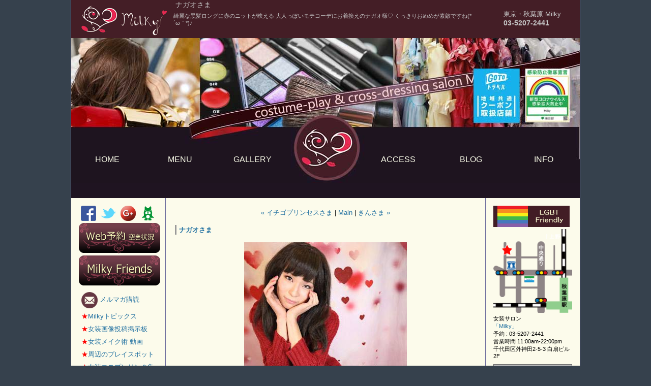

--- FILE ---
content_type: text/html
request_url: https://cosplay.tours/jyosoko/2020/01/post-130.html
body_size: 6852
content:
<!DOCTYPE html><html lang="ja" prefix="og: https://ogp.me/ns# fb: https://ogp.me/ns/fb# article: https://ogp.me/ns/article#"><head><meta charset="UTF-8"><meta http-equiv="Content-Script-Type" content="text/javascript"><meta http-equiv="Content-Style-Type" content="text/css"><link rel="stylesheet" href="https://cosplay.tours/styles-site.css" type="text/css" /><link rel="apple-touch-icon-precomposed" href="https://cosplay.tours/apple-touch-icon-precomposed.png"><meta name="keywords" itemprop="keywords" content="女装,Milky,男の娘,秋葉原,ニットワンピ,女装サロン"><meta name="description" content="綺麗な黒髪ロングに赤のニットが映える
大人っぽいモテコーデにお着換えのナガオ様♡
くっきりおめめが素敵ですね(*´ω｀*)♪"><title> ナガオさま - 女装・男の娘・コスプレ写真集 | 女装サロン Milky
</title><link rel="amphtml" href="https://cosplay.tours/jyosoko/2020/01/post-130.amp.html" /><link rel="prev" href="https://cosplay.tours/jyosoko/2019/12/post-129.html" title="イチゴプリンセスさま" /><link rel="next" href="https://cosplay.tours/jyosoko/2020/01/post-131.html" title="きんさま" /><script type="text/javascript" src="https://cosplay.tours/jyosoko/mt.js" async></script><link rel="shortcut icon" href="https://cosplay.tours/favicon.ico" /><meta name="viewport" content="width=device-width, initial-scale=1" /><meta property="og:site_name" content="女装・コスプレ変身サロン | Milky" /><meta property="fb:admins" content="100010843995400" /><meta property="fb:app_id" content="1244681682211860" /><meta name="twitter:card" content="summary"><meta name="twitter:site" content="@cosplay_milky"><meta property="og:type" content="article" /><meta property="og:title" content="ナガオさま" /><meta property="og:url" content="https://cosplay.tours/jyosoko/2020/01/post-130.html" /><meta property="og:image" content="https://cosplay.tours/jyosoko/2020/01/21/nagao.JPG" /><meta property="og:description" content="綺麗な黒髪ロングに赤のニットが映える
大人っぽいモテコーデにお着換えのナガオ様♡
くっきりおめめが素敵ですね(*´ω｀*)♪" /><script type="application/ld+json">
{
 "@context": "https://schema.org",
 "@type": "BreadcrumbList",
 "itemListElement":
 [
 {
 "@type": "ListItem",
 "position": 1,
 "item":
 {
 "@id": "https://cosplay.tours/",
 "name": "HOME"
 }
 },
 {
 "@type": "ListItem",
 "position": 2,
 "item":
 {
 "@id": "https://cosplay.tours/jyosoko/",
 "name": "女装写真集"
 }
 },
 {
 "@type": "ListItem",
 "position": 3,
 "item":
 {
 "@id": "https://cosplay.tours/jyosoko/2020/01/post-130.html",
 "name": "ナガオさま"
 }
 }
 ]
}
</script></head><body class="layout-three-column" onload="mtEntryOnLoad()"><div id="box" class="clearfix"><header><div id="header-pc"><div id="header"><div id="header-top"><a href="https://cosplay.tours/"><img src="https://cosplay.tours/images/toplogo.png" alt="女装コスプレサロンMilkyロゴ" /></a></div>



<div id="header1">



<h1 id="blog-name">ナガオさま</h1>
<h2 class="blog-description">綺麗な黒髪ロングに赤のニットが映える
大人っぽいモテコーデにお着換えのナガオ様♡
くっきりおめめが素敵ですね(*´ω｀*)♪</h2>





</div>


<div id="header2"><p class="milky">東京・秋葉原 Milky</p><p class="tel">03-5207-2441</p></div></div><div id="main"><div id="menu"><ul><li><a href="https://cosplay.tours/">HOME</a></li><li><a href="https://cosplay.tours/menu.html">MENU</a></li><li><a href="https://cosplay.tours/gallery.html">GALLERY</a></li><li></li><li><a href="https://cosplay.tours/access.html">ACCESS</a></li><li><a href="https://cosplay.tours/crossdressing/">BLOG</a></li><li><a href="https://cosplay.tours/info.html">INFO</a></li></ul></div></div></div><div id="top-sp"><a href="tel:0352072441"><img src="https://cosplay.tours/images/top-sp.png" alt="女装コスプレMilkyトップ" /></a></div><div id="menu-sp"><ul><li><a href="https://cosplay.tours/"><img src="https://cosplay.tours/icon/home.png" alt="Milky home" class="icon" /><p>Home</p></a></li><li><a href="https://cosplay.tours/menu.html"><img src="https://cosplay.tours/icon/menu.png" alt="メニュー" class="icon" /><p>Menu</p></a></li><li><img src="https://cosplay.tours/icon/gallery.png" alt="写真ギャラリー" class="menu-btn" /><p class="menu-btn2">Gallery</p></li><li><img src="https://cosplay.tours/icon/access.png" alt="交通アクセス地図" class="menu-btn3" /><p class="menu-btn4">Access</p></li><li><a href="https://cosplay.tours/mailform.html"><img src="https://cosplay.tours/icon/rsv.png" alt="予約申込み" class="icon" /><p>Rsv.</p></a></li><li><a href="https://cosplay.tours/crossdressing/"><img src="https://cosplay.tours/icon/blog.png" alt="ブログ" class="icon" /><p>Blog</p></a></li><li><img src="https://cosplay.tours/icon/info.png" alt="トピックス" class="menu-btn5" /><p class="menu-btn6">Topics</p></li></ul></div><div id="menu-list"><ul class="lists clearfix"><li><a href="https://cosplay.tours/gallery.html"><img src="https://cosplay.tours/icon/friend1.png" alt="Milkyギャラリー" />&nbsp;&nbsp;&nbsp;Milky</a></li><li><a href="https://cosplay.tours/jyosoko/"><img src="https://cosplay.tours/icon/friend2.png" alt="MilkyFriendsギャラリー" />&nbsp;&nbsp;&nbsp;Friends</a></li><li><a href="https://cosplay.tours/jyosou-pic/"><img src="https://cosplay.tours/icon/friend3.png" alt="Milky BBS" />&nbsp;&nbsp;&nbsp;BBS</a></li><li><a href="https://cosplay.tours/video-movie.html"><img src="https://cosplay.tours/icon/movie.png" alt="Milky 動画" />&nbsp;&nbsp;&nbsp;Movie</a></li></ul></div><div id="menu-list2"><ul class="lists clearfix"><li><a href="https://cosplay.tours/access.html"><img src="https://cosplay.tours/icon/access.png" alt="Milkyアクセス地図" />&nbsp;&nbsp;&nbsp;Milky</a></li><li><a href="https://cosplay.tours/play-spot.html"><img src="https://cosplay.tours/icon/spot.png" alt="プレイスポット地図" />&nbsp;&nbsp;&nbsp;Play spot</a></li></ul></div><div id="menu-list3"><ul class="lists clearfix"><li><a href="https://cosplay.tours/blog.html"><img src="https://cosplay.tours/icon/info.png" alt="Milkyトピックス" />&nbsp;&nbsp;&nbsp;Topics</a></li><li><a href="https://cosplay.tours/magazine-registration.html"><img src="https://cosplay.tours/icon/magazine.png" alt="メールマガジン購読" />&nbsp;&nbsp;&nbsp;Mail Magazine</a></li><li><a href="https://cosplay.tours/info.html"><img src="https://cosplay.tours/icon/info2.png" alt="Milkyご案内" />&nbsp;&nbsp;&nbsp;Information</a></li></ul></div></header><div class="clear"></div>


<div class="language">
<div id="google_translate_element"></div>
</div>


<div id="content"><div class="blog"><div class="content-nav"><a href="https://cosplay.tours/jyosoko/2019/12/post-129.html">&laquo; イチゴプリンセスさま</a> |
<a href="https://cosplay.tours/jyosoko/">Main</a> | <a href="https://cosplay.tours/jyosoko/2020/01/post-131.html">きんさま &raquo;</a></div><div itemscope itemtype="https://schema.org/Blog"><time itemprop="datePublished" pubdate="pubdate" datetime="2020-01-21"></time><div class="entry" id="entry-331"><h2 class="entry-header"><a itemprop="url" href="https://cosplay.tours/jyosoko/2020/01/post-130.html"><span itemprop="headline">ナガオさま</a></span></h2><div class="entry-content clearfix"><div class="entry-body"><p><span class="mt-enclosure mt-enclosure-image" style="display: inline;"><img alt="nagao.JPG" src="https://cosplay.tours/jyosoko/2020/01/21/nagao.JPG" width="320" height="427" class="mt-image-center" style="text-align: center; display: block; margin: 0 auto 20px;" /></span></p><p>綺麗な黒髪ロングに赤のニットが映える<br />
大人っぽいモテコーデにお着換えのナガオ様♡<br />
くっきりおめめが素敵ですね(*´ω｀*)♪</p></div><div class="entry-tags"><h3 class="entry-tags-header">Tag:</h3><ul class="entry-tags-list"><li class="entry-tag" itemprop="keywords"><a href="https://cosplay.tours/jyosoko/tag/Milky" title="Milky" rel="tag">Milky</a></li>&nbsp;
<li class="entry-tag" itemprop="keywords"><a href="https://cosplay.tours/jyosoko/tag/%E3%83%8B%E3%83%83%E3%83%88%E3%83%AF%E3%83%B3%E3%83%94" title="ニットワンピ" rel="tag">ニットワンピ</a></li>&nbsp;
<li class="entry-tag" itemprop="keywords"><a href="https://cosplay.tours/jyosoko/tag/%E5%A5%B3%E8%A3%85" title="女装" rel="tag">女装</a></li>&nbsp;
<li class="entry-tag" itemprop="keywords"><a href="https://cosplay.tours/jyosoko/tag/%E5%A5%B3%E8%A3%85%E3%82%B5%E3%83%AD%E3%83%B3" title="女装サロン" rel="tag">女装サロン</a></li>&nbsp;
<li class="entry-tag" itemprop="keywords"><a href="https://cosplay.tours/jyosoko/tag/%E7%94%B7%E3%81%AE%E5%A8%98" title="男の娘" rel="tag">男の娘</a></li>&nbsp;
<li class="entry-tag" itemprop="keywords"><a href="https://cosplay.tours/jyosoko/tag/%E7%A7%8B%E8%91%89%E5%8E%9F" title="秋葉原" rel="tag">秋葉原</a></li>&nbsp;
</ul></div></div><ul class="sns4"><li><div class="fb-like" data-href="https://cosplay.tours/jyosoko/2020/01/post-130.html" data-send="false" data-layout="button_count" data-width="100" data-show-faces="true"></div></li><li><a href="https://twitter.com/share" class="twitter-share-button" data-via="cosplay_milky" data-lang="ja">ツイート</a></li><li class="gplus"><div class="g-plusone" data-size="medium" data-annotation="inline" data-width="120"></div></li><li><a href="http://b.hatena.ne.jp/entry/https://cosplay.tours/jyosoko/2020/01/post-130.html" class="hatena-bookmark-button" data-hatena-bookmark-title="ナガオさま" data-hatena-bookmark-layout="simple" title="はてなブックマークに追加"><img src="https://b.st-hatena.com/images/entry-button/button-only@2x.png" alt="はてなブックマークに追加" width="20" height="20" style="border: none;" /></a><script type="text/javascript" src="https://b.st-hatena.com/js/bookmark_button.js" charset="utf-8" async="async"></script></li><li><script type="text/javascript">LineIt.loadButton();</script><div class="line-it-button" style="display: none;" data-type="share-b" data-lang="ja"></div><script src="//scdn.line-apps.com/n/line_it/thirdparty/loader.min.js" async="async" defer="defer"></script></li></ul><p class="entry-footer"><a href="https://cosplay.tours/jyosoko/2020/01/post-130.html#comments" title="comments331">Comments</a> [0]
<span itemprop="author">Milky</span></p></div></div><div id="comments"><div class="comments-open" id="comments-open"><h2 class="comments-open-header">コメントする</h2><div class="comments-open-content"><div id="comment-greeting"></div><form method="post" action="https://cosplay.tours/blog/mt-comments.cgi" id="comments-form" onsubmit="return mtCommentOnSubmit(this)"><fieldset><input type="hidden" name="static" value="1" /><input type="hidden" name="entry_id" value="331" /><input type="hidden" name="__lang" value="ja" /><input type="hidden" name="parent_id" value="" id="comment-parent-id" /><input type="hidden" name="armor" value="1" /><input type="hidden" name="preview" value="" /><input type="hidden" name="sid" value="" /><div id="comments-open-data"><div id="comment-form-name"><p><label for="comment-author">名前:</label><input id="comment-author" name="author" tabindex="1" accesskey="n" size="30" value="" onfocus="mtCommentFormOnFocus()" /></p></div><div id="comment-form-email"><p><label for="comment-email">メールアドレス:</label><input id="comment-email" name="email" tabindex="2" accesskey="m" size="30" value="" onfocus="mtCommentFormOnFocus()" /></p></div><div id="comment-form-url"><p><label for="comment-url">URL:</label><input id="comment-url" name="url" tabindex="3" accesskey="u" size="30" value="" onfocus="mtCommentFormOnFocus()" /></p></div><div id="comment-form-remember-me"><p><label for="comment-bake-cookie"><input type="checkbox" id="comment-bake-cookie" name="bakecookie" tabindex="4" accesskey="r" value="1" onclick="mtRememberMeOnClick(this)" onkeypress="mtRememberMeOnClick(this)" /> ログイン情報を記憶</label></p></div></div><div id="comment-form-reply" style="display:none"><input type="checkbox" id="comment-reply" name="comment_reply" tabindex="5" accesskey="c" value="" onclick="mtSetCommentParentID();" onkeypress="mtSetCommentParentID();" /><label for="comment-reply" id="comment-reply-label"></label></div><p id="comments-open-text"><label for="comment-text">コメント:</label><textarea id="comment-text" name="text" tabindex="6" accesskey="t" rows="10" cols="40" style="min-width:100px; min-height:80px; max-width:300px; max-height: 200px;" onfocus="if (this.value == 'Please comment') this.value = '';" onblur="if (this.value == '') this.value = 'Please comment';mtCommentFormOnFocus()">Please comment</textarea></p><div id="comments-open-captcha"></div><div id="comments-open-footer" class="comments-open-footer"><input type="submit" tabindex="6" accesskey="v" name="preview_button" id="comment-preview" value="確認"  onclick="this.form.preview.value='1';" onkeypress="this.form.preview.value='1';" /><input type="submit" tabindex="7" accesskey="s" name="post" id="comment-submit" value="投稿" /></div></fieldset></form><script type="text/javascript"><!--
mtAttachEvent("load", mtEntryOnLoad);mtAttachEvent("unload", mtEntryOnUnload);//-->// -->
</script></div></div></div></div></div>



  
<div id="links-left-box">
  <dl id="links-left">
<div class="sns">
<ul>
<li><a href="https://www.facebook.com/cosplay.milky/" target="_blank"><img src="https://cosplay.tours/images/icon_facebook.png" alt="Facebook" /></a></li>
<li><a href="https://twitter.com/cosplay_milky" target="_blank"><img src="https://cosplay.tours/images/icon_twitter.png" alt="Twitter" /></a></li>
<li><a href="https://plus.google.com/+CosplayTours-akihabara-milky" target="_blank"><img src="https://cosplay.tours/images/icon_googleplus.png" alt="Google+" /></a></li>
<li><a href="http://ameblo.jp/salonmilky/" target="_blank"><img src="https://cosplay.tours/images/icon_ameblo.png" alt="アメブロ" /></a></li>
</ul>
</div>


<div class="sns">
<a href="https://cosplay.tours/mailform.html"><img src="https://cosplay.tours/images/rsv.png" alt="予約フォーム" /></a>
</div>

<div class="sns">
<a href="https://cosplay.tours/jyosoko/"><img src="https://cosplay.tours/images/bbs.png" alt="女装投稿写真" /></a>
</div>

<div class="sns3">
<a href="https://cosplay.tours/magazine-registration.html"><img src="https://cosplay.tours/images/mail-magazine.png" alt="メールマガジン購読" />&nbsp;メルマガ購読</a>
</div>

<div class="sns3">
<a href="https://cosplay.tours/blog.html"><span class="red">★</span>Milkyトピックス</a>
</div>

<div class="sns3">
<a href="https://cosplay.tours/jyosou-pic/"><span class="red">★</span>女装画像投稿掲示板</a>
</div>

<div class="sns3">
<a href="https://cosplay.tours/video-movie.html"><span class="red">★</span>女装メイク術 動画</a>
</div>

<div class="sns3">
<a href="https://cosplay.tours/play-spot.html"><span class="red">★</span>周辺のプレイスポット</a>
</div>


<div class="sns3">
<a href="https://cosplay.tours/link.html"><span class="red">★</span>女装コスプレリンク集</a>
</div>
<dt class="sidetitle">
Recent Entries
</dt>

<dd class="side">
  <ul>

    <li><a href="https://cosplay.tours/jyosoko/2025/11/post-311.html" title="e600">ゆみさま</a></li>

    <li><a href="https://cosplay.tours/jyosoko/2025/11/post-310.html" title="e599">ゆうさま</a></li>

    <li><a href="https://cosplay.tours/jyosoko/2025/10/post-309.html" title="e598">ななさま</a></li>

    <li><a href="https://cosplay.tours/jyosoko/2025/10/post-308.html" title="e597">ユカさま</a></li>

    <li><a href="https://cosplay.tours/jyosoko/2025/10/post-307.html" title="e596">はまちさま</a></li>

    <li><a href="https://cosplay.tours/jyosoko/2025/10/post-306.html" title="e595">けいさま</a></li>

    <li><a href="https://cosplay.tours/jyosoko/2025/10/post-304.html" title="e594">富士家みる姫さま</a></li>

    <li><a href="https://cosplay.tours/jyosoko/2025/10/post-305.html" title="e593">ゆっきさま</a></li>

    <li><a href="https://cosplay.tours/jyosoko/2025/10/post-303.html" title="e591">るるさま</a></li>

    <li><a href="https://cosplay.tours/jyosoko/2025/10/post-302.html" title="e590">シンディーさま</a></li>

    <li><a href="https://cosplay.tours/jyosoko/2025/10/post-301.html" title="e589">えりこさま</a></li>

    <li><a href="https://cosplay.tours/jyosoko/2025/09/post-300.html" title="e588">るみさま</a></li>

    <li><a href="https://cosplay.tours/jyosoko/2025/09/post-299.html" title="e587">しょうまさま</a></li>

    <li><a href="https://cosplay.tours/jyosoko/2025/09/post-298.html" title="e586">くろねこ</a></li>

    <li><a href="https://cosplay.tours/jyosoko/2025/09/post-297.html" title="e585">たけ</a></li>

    <li><a href="https://cosplay.tours/jyosoko/2025/08/post-296.html" title="e584">みぃちゃんさま</a></li>

    <li><a href="https://cosplay.tours/jyosoko/2025/08/post-295.html" title="e583">えいすさま</a></li>

    <li><a href="https://cosplay.tours/jyosoko/2025/08/post-294.html" title="e582">あゆみさま</a></li>

    <li><a href="https://cosplay.tours/jyosoko/2025/08/post-293.html" title="e581">いっちーさま</a></li>

    <li><a href="https://cosplay.tours/jyosoko/2025/08/post-292.html" title="e580">あさのゆさま</a></li>

    <li><a href="https://cosplay.tours/jyosoko/2025/08/post-291.html" title="e579">アマリリスさま</a></li>

    <li><a href="https://cosplay.tours/jyosoko/2025/08/post-290.html" title="e578">あいさま</a></li>

    <li><a href="https://cosplay.tours/jyosoko/2025/08/zero.html" title="e577">zeroさま</a></li>

    <li><a href="https://cosplay.tours/jyosoko/2025/08/post-289.html" title="e576">tossさま</a></li>

    <li><a href="https://cosplay.tours/jyosoko/2025/08/shu.html" title="e575">shuさま</a></li>

    <li><a href="https://cosplay.tours/jyosoko/2025/08/netro.html" title="e574">netaroさま</a></li>

    <li><a href="https://cosplay.tours/jyosoko/2025/08/nao-2.html" title="e573">Naoさま</a></li>

    <li><a href="https://cosplay.tours/jyosoko/2025/07/post-288.html" title="e572">まなさま</a></li>

    <li><a href="https://cosplay.tours/jyosoko/2025/07/post-287.html" title="e571">操さま</a></li>

    <li><a href="https://cosplay.tours/jyosoko/2025/07/post-286.html" title="e570">なおさま</a></li>

  </ul>
</dd>
<dt class="sidetitle">
Photos
</dt>
<div class="side-photo">


<a href="https://cosplay.tours/jyosoko/2025/11/post-311.html"><img src="https://cosplay.tours/jyosoko/assets_c/2025/11/yumi-thumb-320x480-904.jpg" width="90" alt="yumi.jpg" /></a>

<a href="https://cosplay.tours/jyosoko/2025/11/post-310.html"><img src="https://cosplay.tours/jyosoko/assets_c/2025/11/yuu-thumb-320x480-902.jpg" width="90" alt="yuu.jpg" /></a>

<a href="https://cosplay.tours/jyosoko/2025/10/post-309.html"><img src="https://cosplay.tours/jyosoko/assets_c/2025/10/nana-thumb-320x480-900.jpg" width="90" alt="nana.jpg" /></a>

<a href="https://cosplay.tours/jyosoko/2025/10/post-308.html"><img src="https://cosplay.tours/jyosoko/assets_c/2025/10/yuka-thumb-320x480-898.jpg" width="90" alt="yuka.jpg" /></a>

<a href="https://cosplay.tours/jyosoko/2025/10/post-307.html"><img src="https://cosplay.tours/jyosoko/assets_c/2025/10/hamashi-thumb-320x480-895.jpg" width="90" alt="hamashi.jpg" /></a>

<a href="https://cosplay.tours/jyosoko/2025/10/post-306.html"><img src="https://cosplay.tours/jyosoko/assets_c/2025/10/kei-thumb-320x480-893.jpg" width="90" alt="kei.jpg" /></a>

<a href="https://cosplay.tours/jyosoko/2025/10/post-304.html"><img src="https://cosplay.tours/jyosoko/2025/10/25/miruku.jpg" width="90" alt="miruku.jpg" /></a>

<a href="https://cosplay.tours/jyosoko/2025/10/post-305.html"><img src="https://cosplay.tours/jyosoko/assets_c/2025/10/yukki-thumb-320x480-890.jpg" width="90" alt="yukki.jpg" /></a>


</div><dt class="sidetitle">
Recent Comments
</dt>



  



<dt class="sidetitle">
QR-code
</dt>

<div class="qrcode">
<img src="https://cosplay.tours/images/qrcode.gif" alt="モバイルQRコード" />
</div>


    
  </dl>
</div>
  





<div id="links-right-box">
  <dl id="links-right">
  
<div class="lgbt">
<a href="http://tokyorainbowpride.com/" target="_blank" rel="no-follow"><img src="https://cosplay.tours/images/lgbt-friendly.gif" alt="LGBT-Tokyo-Rainbow-PRIDE" /></a>
</div><div itemscope itemtype="https://schema.org/Service">
  <meta itemprop="serviceType" content="cross-dressing cosplay" />
  <div itemprop="provider" itemscope itemtype="https://schema.org/LocalBusiness/crossdress">
<div class="side-map">
<a href="https://cosplay.tours/access.html"><img src="https://cosplay.tours/images/map-s.gif" alt="Milky地図" /></a>
<p>女装サロン</p>
<p><a href="https://cosplay.tours/">「<span itemprop="name">Milky</span>」</a></p>
<p>予約&nbsp;:&nbsp;<span itemprop="telephone">03-5207-2441</span></p>
<p>営業時間&nbsp;<span itemprop="openingHours" datetime="Mo-Su 11:00-22:00">11:00am-22:00pm</span></p>
<p><span itemprop="address">千代田区外神田2-5-3&nbsp;白扇ビル2F</span></p>
</div>
</div>
</div><dt class="sidetitle">
Search this site
</dt>
 
<dd class="side">
  <form method="get" action="https://cosplay.tours/blog/mt-search.cgi">
    <fieldset>
      <input type="hidden" name="IncludeBlogs" value="4" />
      <input type="hidden" name="limit" value="20" />
      <input id="search" tabindex="8"  accesskey="t" name="search" size="20" value="" />
      <input type="submit" tabindex="9" accesskey="s" value="Search" />
    </fieldset>
  </form>
</dd>
<dt class="sidetitle">
Monthly Archives
</dt>

<dd class="side">
  
    
  <ul>
    
    <li><a href="https://cosplay.tours/jyosoko/2025/11/">2025&#24180;11&#26376;</a> [2]</li>
    
  
    
    <li><a href="https://cosplay.tours/jyosoko/2025/10/">2025&#24180;10&#26376;</a> [9]</li>
    
  
    
    <li><a href="https://cosplay.tours/jyosoko/2025/09/">2025&#24180;9&#26376;</a> [4]</li>
    
  
    
    <li><a href="https://cosplay.tours/jyosoko/2025/08/">2025&#24180;8&#26376;</a> [12]</li>
    
  
    
    <li><a href="https://cosplay.tours/jyosoko/2025/07/">2025&#24180;7&#26376;</a> [12]</li>
    
  
    
    <li><a href="https://cosplay.tours/jyosoko/2023/06/">2023&#24180;6&#26376;</a> [4]</li>
    
  
    
    <li><a href="https://cosplay.tours/jyosoko/2023/05/">2023&#24180;5&#26376;</a> [6]</li>
    
  
    
    <li><a href="https://cosplay.tours/jyosoko/2023/03/">2023&#24180;3&#26376;</a> [3]</li>
    
  
    
    <li><a href="https://cosplay.tours/jyosoko/2023/02/">2023&#24180;2&#26376;</a> [2]</li>
    
  
    
    <li><a href="https://cosplay.tours/jyosoko/2023/01/">2023&#24180;1&#26376;</a> [2]</li>
    
  
    
    <li><a href="https://cosplay.tours/jyosoko/2022/12/">2022&#24180;12&#26376;</a> [12]</li>
    
  
    
    <li><a href="https://cosplay.tours/jyosoko/2022/11/">2022&#24180;11&#26376;</a> [10]</li>
    
  
    
    <li><a href="https://cosplay.tours/jyosoko/2022/10/">2022&#24180;10&#26376;</a> [8]</li>
    
  
    
    <li><a href="https://cosplay.tours/jyosoko/2022/09/">2022&#24180;9&#26376;</a> [13]</li>
    
  
    
    <li><a href="https://cosplay.tours/jyosoko/2022/08/">2022&#24180;8&#26376;</a> [17]</li>
    
  
    
    <li><a href="https://cosplay.tours/jyosoko/2022/07/">2022&#24180;7&#26376;</a> [9]</li>
    
  
    
    <li><a href="https://cosplay.tours/jyosoko/2021/05/">2021&#24180;5&#26376;</a> [1]</li>
    
  
    
    <li><a href="https://cosplay.tours/jyosoko/2021/04/">2021&#24180;4&#26376;</a> [1]</li>
    
  
    
    <li><a href="https://cosplay.tours/jyosoko/2021/02/">2021&#24180;2&#26376;</a> [5]</li>
    
  
    
    <li><a href="https://cosplay.tours/jyosoko/2021/01/">2021&#24180;1&#26376;</a> [7]</li>
    
  
    
    <li><a href="https://cosplay.tours/jyosoko/2020/12/">2020&#24180;12&#26376;</a> [4]</li>
    
  
    
    <li><a href="https://cosplay.tours/jyosoko/2020/11/">2020&#24180;11&#26376;</a> [2]</li>
    
  
    
    <li><a href="https://cosplay.tours/jyosoko/2020/10/">2020&#24180;10&#26376;</a> [1]</li>
    
  
    
    <li><a href="https://cosplay.tours/jyosoko/2020/08/">2020&#24180;8&#26376;</a> [3]</li>
    
  
    
    <li><a href="https://cosplay.tours/jyosoko/2020/06/">2020&#24180;6&#26376;</a> [3]</li>
    
  
    
    <li><a href="https://cosplay.tours/jyosoko/2020/05/">2020&#24180;5&#26376;</a> [14]</li>
    
  
    
    <li><a href="https://cosplay.tours/jyosoko/2020/04/">2020&#24180;4&#26376;</a> [11]</li>
    
  
    
    <li><a href="https://cosplay.tours/jyosoko/2020/03/">2020&#24180;3&#26376;</a> [1]</li>
    
  
    
    <li><a href="https://cosplay.tours/jyosoko/2020/02/">2020&#24180;2&#26376;</a> [1]</li>
    
  
    
    <li><a href="https://cosplay.tours/jyosoko/2020/01/">2020&#24180;1&#26376;</a> [2]</li>
    
  
    
    <li><a href="https://cosplay.tours/jyosoko/2019/12/">2019&#24180;12&#26376;</a> [1]</li>
    
  
    
    <li><a href="https://cosplay.tours/jyosoko/2019/09/">2019&#24180;9&#26376;</a> [1]</li>
    
  
    
    <li><a href="https://cosplay.tours/jyosoko/2019/08/">2019&#24180;8&#26376;</a> [2]</li>
    
  
    
    <li><a href="https://cosplay.tours/jyosoko/2019/07/">2019&#24180;7&#26376;</a> [1]</li>
    
  
    
    <li><a href="https://cosplay.tours/jyosoko/2019/06/">2019&#24180;6&#26376;</a> [3]</li>
    
  
    
    <li><a href="https://cosplay.tours/jyosoko/2019/05/">2019&#24180;5&#26376;</a> [2]</li>
    
  
    
    <li><a href="https://cosplay.tours/jyosoko/2019/03/">2019&#24180;3&#26376;</a> [2]</li>
    
  
    
    <li><a href="https://cosplay.tours/jyosoko/2019/02/">2019&#24180;2&#26376;</a> [7]</li>
    
  
    
    <li><a href="https://cosplay.tours/jyosoko/2019/01/">2019&#24180;1&#26376;</a> [2]</li>
    
  
    
    <li><a href="https://cosplay.tours/jyosoko/2018/12/">2018&#24180;12&#26376;</a> [1]</li>
    
  
    
    <li><a href="https://cosplay.tours/jyosoko/2018/11/">2018&#24180;11&#26376;</a> [5]</li>
    
  
    
    <li><a href="https://cosplay.tours/jyosoko/2018/09/">2018&#24180;9&#26376;</a> [4]</li>
    
  
    
    <li><a href="https://cosplay.tours/jyosoko/2018/08/">2018&#24180;8&#26376;</a> [8]</li>
    
  
    
    <li><a href="https://cosplay.tours/jyosoko/2018/07/">2018&#24180;7&#26376;</a> [5]</li>
    
  
    
    <li><a href="https://cosplay.tours/jyosoko/2018/06/">2018&#24180;6&#26376;</a> [10]</li>
    
  
    
    <li><a href="https://cosplay.tours/jyosoko/2018/05/">2018&#24180;5&#26376;</a> [5]</li>
    
  
    
    <li><a href="https://cosplay.tours/jyosoko/2017/10/">2017&#24180;10&#26376;</a> [1]</li>
    
  
    
    <li><a href="https://cosplay.tours/jyosoko/2017/09/">2017&#24180;9&#26376;</a> [1]</li>
    
  
    
    <li><a href="https://cosplay.tours/jyosoko/2017/08/">2017&#24180;8&#26376;</a> [3]</li>
    
  
    
    <li><a href="https://cosplay.tours/jyosoko/2017/06/">2017&#24180;6&#26376;</a> [4]</li>
    
  
    
    <li><a href="https://cosplay.tours/jyosoko/2017/05/">2017&#24180;5&#26376;</a> [3]</li>
    
  
    
    <li><a href="https://cosplay.tours/jyosoko/2017/04/">2017&#24180;4&#26376;</a> [1]</li>
    
  
    
    <li><a href="https://cosplay.tours/jyosoko/2017/03/">2017&#24180;3&#26376;</a> [3]</li>
    
  
    
    <li><a href="https://cosplay.tours/jyosoko/2017/02/">2017&#24180;2&#26376;</a> [5]</li>
    
  
    
    <li><a href="https://cosplay.tours/jyosoko/2017/01/">2017&#24180;1&#26376;</a> [5]</li>
    
  
    
    <li><a href="https://cosplay.tours/jyosoko/2016/12/">2016&#24180;12&#26376;</a> [2]</li>
    
  
    
    <li><a href="https://cosplay.tours/jyosoko/2016/11/">2016&#24180;11&#26376;</a> [6]</li>
    
  
    
    <li><a href="https://cosplay.tours/jyosoko/2016/10/">2016&#24180;10&#26376;</a> [1]</li>
    
  
    
    <li><a href="https://cosplay.tours/jyosoko/2016/06/">2016&#24180;6&#26376;</a> [12]</li>
    
  
    
    <li><a href="https://cosplay.tours/jyosoko/2016/05/">2016&#24180;5&#26376;</a> [26]</li>
    
  
    
    <li><a href="https://cosplay.tours/jyosoko/2016/04/">2016&#24180;4&#26376;</a> [10]</li>
    
  </ul>
    
  
</dd>

<div class="information">
<dd class="syndicate">
  <a href="https://cosplay.tours/info.html">お問い合わせ</a>
</dd>
</div>
<dd class="syndicate">
  <a href="https://cosplay.tours/sitemap.html">サイトマップ</a>
</dd>
<dd class="syndicate">
  <a href="https://cosplay.tours/jyosoko/rss.xml">Syndicate this site (XML)</a>
</dd>

  </dl>
</div>




</div><p id="footer">Copyright &copy; <script type="text/javascript">myDate = new Date() ;myYear = myDate.getFullYear ();document.write(myYear);</script> <a href="https://cosplay.tours/"><span class="link-footer">女装・コスプレ変身サロン | Milky</span></a> All Rights Reserved.</p><script type="text/javascript" src="https://cosplay.tours/js/jquery-1.11.3.min.js"></script><script> $(function(){
 $(".menu-btn").click(function(){
 $("#menu-list").slideToggle(300);
 });
 $(".menu-btn2").click(function(){
 $("#menu-list").slideToggle(300);
 });
 $(".menu-btn3").click(function(){
 $("#menu-list2").slideToggle(300);
 });
 $(".menu-btn4").click(function(){
 $("#menu-list2").slideToggle(300);
 });
 $(".menu-btn5").click(function(){
 $("#menu-list3").slideToggle(300);
 });
 $(".menu-btn6").click(function(){
 $("#menu-list3").slideToggle(300);
 });
 });
</script><link rel="apple-touch-icon-precomposed" href="https://cosplay.tours/apple-touch-icon-precomposed.png"><!--[if lt IE 9]><script type="text/javascript" src="https://cosplay.tours/js/html5shiv.js" async></script><script type="text/javascript" src="https://cosplay.tours/js/respond.min.js" async></script><![endif]--><script type="text/javascript">
function googleTranslateElementInit() {new google.translate.TranslateElement({pageLanguage: 'ja', includedLanguages: 'ja,en,ko,zh-CN,th', layout: google.translate.TranslateElement.InlineLayout.SIMPLE}, 'google_translate_element');}</script><script type="text/javascript" src="//translate.google.com/translate_a/element.js?cb=googleTranslateElementInit"></script>


<script type="application/ld+json">{
"@context": "https://schema.org",
"@type": "NewsArticle",
"name": "ナガオさま",
"description": "綺麗な黒髪ロングに赤のニットが映える
大人っぽいモテコーデにお着換えのナガオ様♡
くっきりおめめが素敵ですね(*´ω｀*)♪",
"headline": "ナガオさま",
"datePublished": "2020-01-21T15:20:43+09:00",
"dateModified": "2020-01-21T15:20:43+09:00",
"mainEntityOfPage": {
  "@type": "WebPage",
  "@id": "https://cosplay.tours/jyosoko/2020/01/post-130.html"
},
"image": {
  "@type": "ImageObject",
  "url": "https://cosplay.tours/jyosoko/2020/01/21/nagao.JPG",
  "width": 696,
  "height": 1044
},
"author": {
  "@type": "Organization",
  "name": "女装サロンMilky",
},
"publisher": {
  "@type": "Organization",
  "name": "女装サロンMilky",
  "logo": {
    "@type": "ImageObject",
    "url": "https://cosplay.tours/images/logo.jpg"
  }
}
}</script>

</body>
</html>

